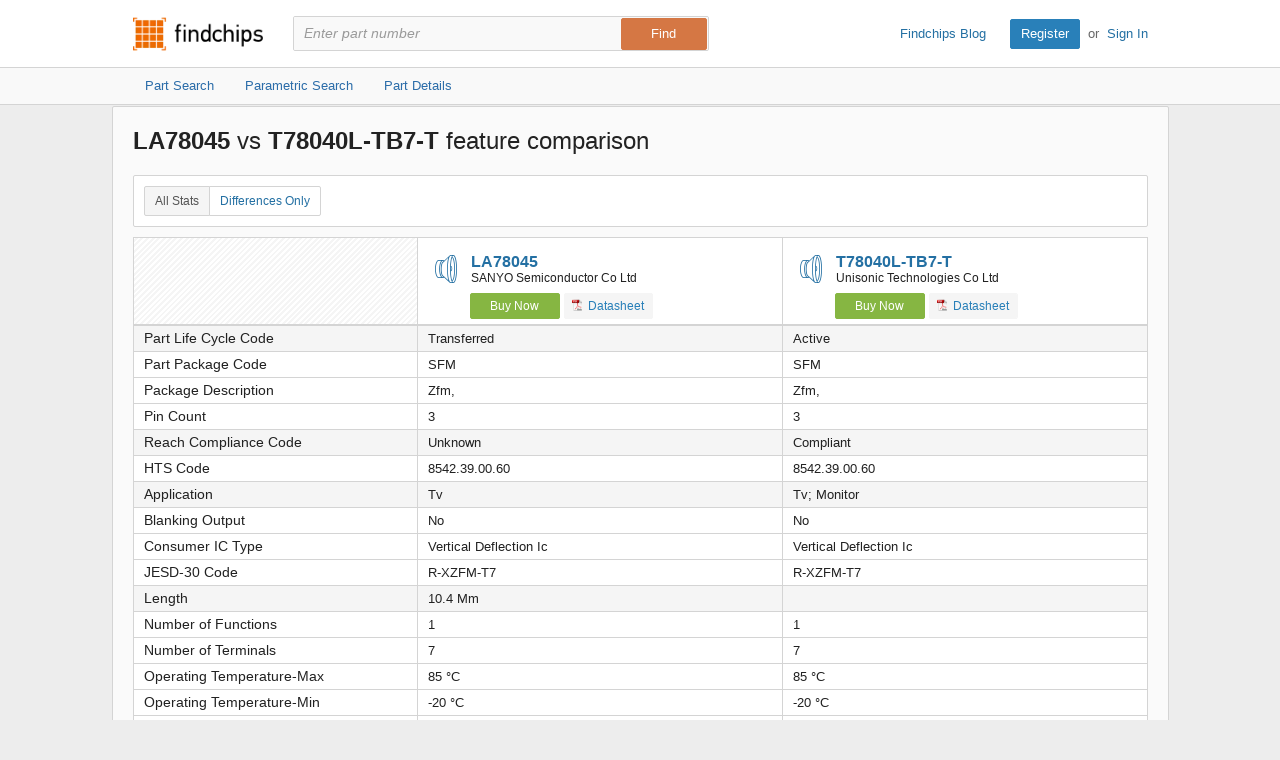

--- FILE ---
content_type: text/html; charset=utf-8
request_url: https://www.findchips.com/compare/LA78045--vs--T78040L-TB7-T
body_size: 8057
content:
<!doctype html>
<!--[if IE 7]>    <html class="no-js lt-ie9 lt-ie8" lang="en"> <![endif]-->
<!--[if IE 8]>    <html class="no-js lt-ie9" lang="en"> <![endif]-->
<!--[if IE 9]>    <html class="no-js ie9" lang="en"> <![endif]-->
<!--[if gt IE 9]><!--> <html class="no-js" lang="en"> <!--<![endif]-->
<head>
    <meta charset="utf-8">
    <title>Findchips: Compare LA78045 vs T78040L-TB7-T</title>
    <meta name="viewport" content="width=device-width, initial-scale=1, maximum-scale=3">
    <meta name="description" content="Compare LA78045 by undefined vs T78040L-TB7-T by undefined. View differences in part data attributes and features." />
    <meta name="keywords" content="LA78045 by undefined, T78040L-TB7-T by undefined,  electronic part comparison, component comparison, part feature comparison, part data attributes, part differences" />
    <link rel="canonical" href="https://www.findchips.com/compare/LA78045--vs--T78040L-TB7-T">
    <link rel="preload" as="style" href="https://cdn.findchips.com/sites/findchips/stylesheets/compare.css?version=0.160.2" /><link rel="preload" as="font" type="font/woff2" crossorigin href="https://cdn.findchips.com/sites/findchips/fonts/fcl-v1-icon-font.woff2?version=0.160.2" /><link rel="preload" as="font" type="font/woff2" crossorigin href="https://cdn.findchips.com/sites/findchips/fonts/fontcustom_e2eb10380bb82345ff60af5c87b72d13.woff2?version=0.160.2" />
    <link rel="stylesheet" href="https://cdn.findchips.com/sites/findchips/stylesheets/compare.css?version=0.160.2" />
    
    <!--[if (gte IE 5.5)&(lte IE 9)]><link rel="stylesheet" href="https://cdn.findchips.com/sites/findchips/stylesheets/ie.css?version=0.160.2" /><![endif]--> 
    
        
                <link rel="preload" href="//cdn.findchips.com/build/min/bundles/fc_compare-0.160.2.js" as="script" nonce="81799213ba9147089b241a31d20e0dd2">
                <script nonce="81799213ba9147089b241a31d20e0dd2" src="//cdn.findchips.com/build/min/bundles/fc_compare-0.160.2.js" defer></script>
            
    

    <link rel="manifest" href="/manifest.json">
<meta name="theme-color" content="#E37235">
<meta name="apple-mobile-web-app-capable" content="yes">
<meta name="apple-mobile-web-app-status-bar-style" content="default">
<link rel="apple-touch-startup-image" href="//cdn.findchips.com/sites/findchips/images/findchips@192x192.png?version=0.160.2">
    


    
        <script nonce="81799213ba9147089b241a31d20e0dd2" id="usercentrics-cmp" src="https://web.cmp.usercentrics.eu/ui/loader.js" data-settings-id="8Nb6rXpT2kxOTW"></script>
    




    <!--
    Start of global snippet: Please do not remove
    Place this snippet between the <head> and </head> tags on every page of your site.
    -->
    <!-- Global site tag (gtag.js) - DoubleClick -->
    <script nonce="81799213ba9147089b241a31d20e0dd2" async src="https://www.googletagmanager.com/gtag/js?id=G-HM2XGT5S7J"></script>
    <script nonce="81799213ba9147089b241a31d20e0dd2">
        window.dataLayer = window.dataLayer || [];
        function gtag(){dataLayer.push(arguments);}
        gtag('js', new Date());
        gtag('config', 'G-HM2XGT5S7J');

        var FC = FC || {};
        FC.site = 'findchips';
    </script>
    <!-- End of global snippet: Please do not remove -->

    
    
    <!-- Google Tag Manager -->
    <script nonce="81799213ba9147089b241a31d20e0dd2" type="text/javascript">
        window.dataLayer = window.dataLayer || [];

        

        
        window.dataLayer.push({
            'ip': '13.58.170.100',
            'internal_traffic': 'false',
            'page_type': 'other',
            'page_id': 'compare-parts',
            'main_category': '',
            'sub_category': '',
            'user_type': 'guest',
            'send_to': 'GTM-TNPBC7P',
            'gcl': '',
            'gclsrc': '',
            'gclts': '',
            'sessionId': 'CY8iheriKlBaysMXWI5iJMj5yPmQkBxQ'
        });
    </script>
    
        <script id="GTMLoader" nonce="81799213ba9147089b241a31d20e0dd2">(function(w,d,s,l,i){w[l]=w[l]||[];w[l].push({'gtm.start': new Date().getTime(),event:'gtm.js'});var currentScript = d.getElementById('GTMLoader');var f=d.getElementsByTagName(s)[0], j=d.createElement(s),dl=l!='dataLayer'?'&l='+l:'';j.async=true;j.src='https://www.googletagmanager.com/gtm.js?id='+i+dl;var n=d.querySelector('[nonce]');n&&j.setAttribute('nonce',n.nonce||n.getAttribute('nonce'));currentScript.parentNode.insertBefore(j, currentScript);})(window,document,'script','dataLayer','GTM-TNPBC7P');</script>
    
    <!-- End Google Tag Manager -->


<script nonce="81799213ba9147089b241a31d20e0dd2" type="application/json" id="j-searchAds360">{"gcl":"","gclsrc":"","gclts":""}</script>
<script nonce="81799213ba9147089b241a31d20e0dd2">
    var FC = FC || {};
    FC.searchAds360 = JSON.parse(document.getElementById('j-searchAds360').innerHTML);
</script>

</head>
<body class="is-en-locale is-compare">

    
    <!-- Google Tag Manager (noscript) -->
    
        <noscript><iframe src="https://www.googletagmanager.com/ns.html?id=GTM-TNPBC7P" height="0" width="0" style="display:none;visibility:hidden"></iframe></noscript>
    
    <!-- End Google Tag Manager (noscript) -->




<script nonce="81799213ba9147089b241a31d20e0dd2">
    var FC = FC || {};
    FC.translate = {"Part":"Part","Parts":"Parts","risk.rank":"Risk Rank","Design":"Design","Production":"Production","Long Term":"Long Term","No Risk Rank Available":"No Risk Rank Available","Low":"Low","Danger":"Danger","High":"High","Medium":"Medium","searchbox.instructions":"Please enter a full or partial manufacturer part number with a minimum of 3 letters or numbers","copy.link":"Copy Link","copied.exclamation":"Copied!"}
</script>






    <header id="header" class="header is-public-header ">
        <div class="content">

            <span class="logo">
                <a href="https://www.findchips.com" title="Findchips.com">Findchips.com</a>
            </span>

            <div class="header-right">
                <div class="blog-link">
                    <a target="_blank" href="https://blog.findchips.com">Findchips Blog</a>
                </div>
                <div class="sign-in-link">
                    <a href="/register" class="primary-button">Register</a><span class="action-separator">or</span><a href="/signin">Sign In</a>
                </div>
            </div>

            

                <div class="search-form ">
                    <form id="search" method="get" action="https://www.findchips.com/search" class="form">
                        <input type="text" placeholder="Enter part number" name="part" id="part" autocomplete="off"  value="" autofocus />
                        
                        <input type="submit" class="secondary-button is-large" value="Find">
                        <div class="search-input-error hide">Please enter a full or partial manufacturer part number with a minimum of 3 letters or numbers</div>
                    </form>
                </div>

            
        </div>

        
        <!-- Sub Header Navigation-->
        <nav class="sub-header">
            <div class="content header-content">
                <a href="/search" class="sub-header-item " title="">
                    <span>Part Search</span>
                </a>

                <a href="/parametric" class="sub-header-item " title="">
                    <span>Parametric Search</span>
                </a>

                <a href="/detail" class="sub-header-item " title="">
                    <span>Part Details</span>
                </a>

                

            </div>
        </nav>
        

        
    </header>


<!--[if (gte IE 5.5)&(lte IE 9)]>

    <div class="ie-message">
        <div class="alert-holder">
            <a href="http://windows.microsoft.com/en-us/internet-explorer/download-ie" class="basic-button is-large pull-right" target="_blank">Update your Browser</a>
            <p>Your browser (Internet Explorer) is out of date. <br>
            Update your browser for more security, comfort and the best experience for this site.</p>
        </div>
        <button class="hyperlink icon-close j-ie-close"></button>
    </div>

<![endif]-->


    

    <div id="page" class="content compare-content">
        <div class="compare-title">
            
                <h2 class="compare-title">
                    
                        <strong>LA78045</strong>
                        vs
                    
                        <strong>T78040L-TB7-T</strong>
                        feature comparison
                    
                </h2>
            
        </div>

        <div class="table-section">
            <div class="switch-button">
                <button class="hyperlink switch-left-button j-all active">
                    All Stats
                </button>
                <button class="hyperlink switch-right-button j-differences-only">
                    Differences Only
                </button>
            </div>
        </div>


        <div class="table-header-wrapper">
            <table class="default-table compare-table-sticky compare-table" >
                <tr class="header-row">
                    <td class="empty-th" data-width="28%"  style="min-width: 28%; width: 28%;" ></td>
                    
                        <td class="info-th " data-width="36%"  style="width: 36%" >
                            
                                <h2 class="part-title">
                                    <i class="icon-class-categories icon-category-consumer-circuits"></i>
                                    <a href="/detail/LA78045/SANYO-Semiconductor-Co-Ltd"">LA78045</a>
                                    <span class="part-manu">SANYO Semiconductor Co Ltd</span>
                                </h2>
                            

                            
                                <a href="/search/LA78045?manufacturer=SANYO%20Semiconductor%20Co%20Ltd" class="buy-button compare-buy-button">Buy Now</a>
                            

                            

                            
                                
                                    <a href="https://4donline.ihs.com/images/VipMasterIC/IC/SNYO/SNYOS09668/SNYOS09668-1.pdf?hkey=61A2E4C270F0397D049F8F05BD4F1054" class="track basic-button compare-datasheet-button" data-gaaction="mfgdatasheet" data-category="list" data-url="//analytics.supplyframe.com/trackingservlet/impression?r=[base64]" data-title="Datasheet" target="_blank"><i class="list-pdf-icon"></i> Datasheet</a>
                                
                            

                        </td>
                    
                        <td class="info-th " data-width="36%"  style="width: 36%" >
                            
                                <h2 class="part-title">
                                    <i class="icon-class-categories icon-category-consumer-circuits"></i>
                                    <a href="/detail/T78040L-TB7-T/Unisonic-Technologies-Co-Ltd"">T78040L-TB7-T</a>
                                    <span class="part-manu">Unisonic Technologies Co Ltd</span>
                                </h2>
                            

                            
                                <a href="/search/T78040L-TB7-T?manufacturer=Unisonic%20Technologies%20Co%20Ltd" class="buy-button compare-buy-button">Buy Now</a>
                            

                            

                            
                                
                                    <a href="https://4donline.ihs.com/images/VipMasterIC/IC/UTCL/UTCL-S-A0014117639/UTCL-S-A0014117774-1.pdf?hkey=61A2E4C270F0397D049F8F05BD4F1054" class="track basic-button compare-datasheet-button" data-gaaction="mfgdatasheet" data-category="list" data-url="//analytics.supplyframe.com/trackingservlet/impression?r=[base64]" data-title="Datasheet" target="_blank"><i class="list-pdf-icon"></i> Datasheet</a>
                                
                            

                        </td>
                    
                </tr>
            </table>
        </div>

        <div class="table-body-wrapper">
            <table class="default-table compare-table">
                

                    

                    

                    

                    

                    

                    

                    

                    

                    

                    

                    

                    

                    

                    

                    

                    

                    

                    

                    

                    <tr class="data-row diff-row" data-field="Part Life Cycle Code">
                        <th  class="diff-row">Part Life Cycle Code</th>
                        
                            <td>
                                
                                
                                Transferred

                            </td>
                        
                            <td>
                                
                                
                                Active

                            </td>
                        
                    </tr>
                

                    

                    

                    

                    

                    

                    

                    

                    

                    

                    

                    

                    

                    

                    

                    

                    

                    

                    

                    

                    

                    

                    <tr class="data-row j-same-row" data-field="Part Package Code">
                        <th  class="j-same-row">Part Package Code</th>
                        
                            <td>
                                
                                
                                SFM

                            </td>
                        
                            <td>
                                
                                
                                SFM

                            </td>
                        
                    </tr>
                

                    

                    

                    

                    <tr class="data-row j-same-row" data-field="Package Description">
                        <th  class="j-same-row">Package Description</th>
                        
                            <td>
                                
                                
                                Zfm,

                            </td>
                        
                            <td>
                                
                                
                                Zfm,

                            </td>
                        
                    </tr>
                

                    

                    

                    

                    <tr class="data-row j-same-row" data-field="Pin Count">
                        <th  class="j-same-row">Pin Count</th>
                        
                            <td>
                                
                                
                                3

                            </td>
                        
                            <td>
                                
                                
                                3

                            </td>
                        
                    </tr>
                

                    

                    

                    

                    

                    

                    

                    

                    

                    

                    <tr class="data-row diff-row" data-field="Reach Compliance Code">
                        <th  class="diff-row">Reach Compliance Code</th>
                        
                            <td>
                                
                                
                                Unknown

                            </td>
                        
                            <td>
                                
                                
                                Compliant

                            </td>
                        
                    </tr>
                

                    

                    

                    

                    <tr class="data-row j-same-row" data-field="HTS Code">
                        <th  class="j-same-row">HTS Code</th>
                        
                            <td>
                                
                                
                                8542.39.00.60

                            </td>
                        
                            <td>
                                
                                
                                8542.39.00.60

                            </td>
                        
                    </tr>
                

                    

                    

                    

                    

                    

                    

                    

                    

                    

                    

                    

                    

                    

                    

                    

                    

                    

                    

                    

                    

                    

                    

                    

                    

                    

                    

                    

                    

                    

                    

                    

                    

                    

                    

                    

                    

                    

                    

                    

                    

                    

                    

                    

                    

                    

                    

                    

                    

                    

                    

                    

                    

                    

                    

                    

                    <tr class="data-row diff-row" data-field="Application">
                        <th  class="diff-row">Application</th>
                        
                            <td>
                                
                                
                                Tv

                            </td>
                        
                            <td>
                                
                                
                                Tv; Monitor

                            </td>
                        
                    </tr>
                

                    

                    

                    

                    <tr class="data-row j-same-row" data-field="Blanking Output">
                        <th  class="j-same-row">Blanking Output</th>
                        
                            <td>
                                
                                
                                No

                            </td>
                        
                            <td>
                                
                                
                                No

                            </td>
                        
                    </tr>
                

                    

                    

                    

                    <tr class="data-row j-same-row" data-field="Consumer IC Type">
                        <th  class="j-same-row">Consumer IC Type</th>
                        
                            <td>
                                
                                
                                Vertical Deflection Ic

                            </td>
                        
                            <td>
                                
                                
                                Vertical Deflection Ic

                            </td>
                        
                    </tr>
                

                    

                    

                    

                    <tr class="data-row j-same-row" data-field="JESD-30 Code">
                        <th  class="j-same-row">JESD-30 Code</th>
                        
                            <td>
                                
                                
                                R-XZFM-T7

                            </td>
                        
                            <td>
                                
                                
                                R-XZFM-T7

                            </td>
                        
                    </tr>
                

                    

                    

                    

                    <tr class="data-row diff-row" data-field="Length">
                        <th  class="diff-row">Length</th>
                        
                            <td>
                                
                                
                                10.4 Mm

                            </td>
                        
                            <td>
                                
                                
                                

                            </td>
                        
                    </tr>
                

                    

                    

                    

                    <tr class="data-row j-same-row" data-field="Number of Functions">
                        <th  class="j-same-row">Number of Functions</th>
                        
                            <td>
                                
                                
                                1

                            </td>
                        
                            <td>
                                
                                
                                1

                            </td>
                        
                    </tr>
                

                    

                    

                    

                    <tr class="data-row j-same-row" data-field="Number of Terminals">
                        <th  class="j-same-row">Number of Terminals</th>
                        
                            <td>
                                
                                
                                7

                            </td>
                        
                            <td>
                                
                                
                                7

                            </td>
                        
                    </tr>
                

                    

                    

                    

                    <tr class="data-row j-same-row" data-field="Operating Temperature-Max">
                        <th  class="j-same-row">Operating Temperature-Max</th>
                        
                            <td>
                                
                                
                                85 &#176;C

                            </td>
                        
                            <td>
                                
                                
                                85 &#176;C

                            </td>
                        
                    </tr>
                

                    

                    

                    

                    <tr class="data-row j-same-row" data-field="Operating Temperature-Min">
                        <th  class="j-same-row">Operating Temperature-Min</th>
                        
                            <td>
                                
                                
                                -20 &#176;C

                            </td>
                        
                            <td>
                                
                                
                                -20 &#176;C

                            </td>
                        
                    </tr>
                

                    

                    

                    

                    <tr class="data-row j-same-row" data-field="Package Body Material">
                        <th  class="j-same-row">Package Body Material</th>
                        
                            <td>
                                
                                
                                Unspecified

                            </td>
                        
                            <td>
                                
                                
                                Unspecified

                            </td>
                        
                    </tr>
                

                    

                    

                    

                    <tr class="data-row j-same-row" data-field="Package Code">
                        <th  class="j-same-row">Package Code</th>
                        
                            <td>
                                
                                
                                ZFM

                            </td>
                        
                            <td>
                                
                                
                                ZFM

                            </td>
                        
                    </tr>
                

                    

                    

                    

                    <tr class="data-row j-same-row" data-field="Package Shape">
                        <th  class="j-same-row">Package Shape</th>
                        
                            <td>
                                
                                
                                Rectangular

                            </td>
                        
                            <td>
                                
                                
                                Rectangular

                            </td>
                        
                    </tr>
                

                    

                    

                    

                    <tr class="data-row j-same-row" data-field="Package Style">
                        <th  class="j-same-row">Package Style</th>
                        
                            <td>
                                
                                
                                Flange Mount

                            </td>
                        
                            <td>
                                
                                
                                Flange Mount

                            </td>
                        
                    </tr>
                

                    

                    

                    

                    <tr class="data-row j-same-row" data-field="Qualification Status">
                        <th  class="j-same-row">Qualification Status</th>
                        
                            <td>
                                
                                
                                Not Qualified

                            </td>
                        
                            <td>
                                
                                
                                Not Qualified

                            </td>
                        
                    </tr>
                

                    

                    

                    

                    <tr class="data-row diff-row" data-field="Seated Height-Max">
                        <th  class="diff-row">Seated Height-Max</th>
                        
                            <td>
                                
                                
                                19.7 Mm

                            </td>
                        
                            <td>
                                
                                
                                

                            </td>
                        
                    </tr>
                

                    

                    

                    

                    <tr class="data-row diff-row" data-field="Supply Voltage-Max (Vsup)">
                        <th  class="diff-row">Supply Voltage-Max (Vsup)</th>
                        
                            <td>
                                
                                
                                43 V

                            </td>
                        
                            <td>
                                
                                
                                33 V

                            </td>
                        
                    </tr>
                

                    

                    

                    

                    <tr class="data-row j-same-row" data-field="Supply Voltage-Min (Vsup)">
                        <th  class="j-same-row">Supply Voltage-Min (Vsup)</th>
                        
                            <td>
                                
                                
                                16 V

                            </td>
                        
                            <td>
                                
                                
                                16 V

                            </td>
                        
                    </tr>
                

                    

                    

                    

                    <tr class="data-row j-same-row" data-field="Surface Mount">
                        <th  class="j-same-row">Surface Mount</th>
                        
                            <td>
                                
                                
                                No

                            </td>
                        
                            <td>
                                
                                
                                No

                            </td>
                        
                    </tr>
                

                    

                    

                    

                    <tr class="data-row diff-row" data-field="Temperature Grade">
                        <th  class="diff-row">Temperature Grade</th>
                        
                            <td>
                                
                                
                                Commercial Extended

                            </td>
                        
                            <td>
                                
                                
                                Other

                            </td>
                        
                    </tr>
                

                    

                    

                    

                    <tr class="data-row j-same-row" data-field="Terminal Form">
                        <th  class="j-same-row">Terminal Form</th>
                        
                            <td>
                                
                                
                                Through-Hole

                            </td>
                        
                            <td>
                                
                                
                                Through-Hole

                            </td>
                        
                    </tr>
                

                    

                    

                    

                    <tr class="data-row diff-row" data-field="Terminal Pitch">
                        <th  class="diff-row">Terminal Pitch</th>
                        
                            <td>
                                
                                
                                1.27 Mm

                            </td>
                        
                            <td>
                                
                                
                                

                            </td>
                        
                    </tr>
                

                    

                    

                    

                    <tr class="data-row j-same-row" data-field="Terminal Position">
                        <th  class="j-same-row">Terminal Position</th>
                        
                            <td>
                                
                                
                                Zig-Zag

                            </td>
                        
                            <td>
                                
                                
                                Zig-Zag

                            </td>
                        
                    </tr>
                

                    

                    

                    

                    <tr class="data-row diff-row" data-field="Width">
                        <th  class="diff-row">Width</th>
                        
                            <td>
                                
                                
                                8.23 Mm

                            </td>
                        
                            <td>
                                
                                
                                

                            </td>
                        
                    </tr>
                

                    

                    

                    

                    <tr class="data-row diff-row" data-field="Base Number Matches">
                        <th  class="diff-row">Base Number Matches</th>
                        
                            <td>
                                
                                
                                3

                            </td>
                        
                            <td>
                                
                                
                                1

                            </td>
                        
                    </tr>
                

                    

                    

                    

                    <tr class="data-row diff-row" data-field="Rohs Code">
                        <th  class="diff-row">Rohs Code</th>
                        
                            <td>
                                
                                
                                

                            </td>
                        
                            <td>
                                
                                
                                    <i class="icon-rohs yes"></i>
                                
                                Yes

                            </td>
                        
                    </tr>
                

                    

                    

                    

                    

                    

                    <tr class="data-row diff-row" data-field="Peak Reflow Temperature (Cel)">
                        <th  class="diff-row">Peak Reflow Temperature (Cel)</th>
                        
                            <td>
                                
                                
                                

                            </td>
                        
                            <td>
                                
                                
                                Not Specified

                            </td>
                        
                    </tr>
                

                    

                    

                    

                    <tr class="data-row diff-row" data-field="Time@Peak Reflow Temperature-Max (s)">
                        <th  class="diff-row">Time@Peak Reflow Temperature-Max (s)</th>
                        
                            <td>
                                
                                
                                

                            </td>
                        
                            <td>
                                
                                
                                Not Specified

                            </td>
                        
                    </tr>
                

                

                <tr class="data-row-parametric-link j-same-row">
                    <th aria-label="No value" class="j-same-row"></th>

                    
                    <td>
                        <div class="breadcrumbs is-small bold-500">
                            <div class="breadcrumbs is-small bold-500">
                                
                                    <a href="/parametric/Consumer%20Circuits">Consumer Circuits</a>
                                    
                                        <span class="separator">»</span>
                                        <a href="/parametric/Consumer%20Circuits/Deflection%20ICs">Deflection ICs</a>
                                    
                                
                            </div>
                        </div>
                    </td>
                    
                    <td>
                        <div class="breadcrumbs is-small bold-500">
                            <div class="breadcrumbs is-small bold-500">
                                
                                    <a href="/parametric/Consumer%20Circuits">Consumer Circuits</a>
                                    
                                        <span class="separator">»</span>
                                        <a href="/parametric/Consumer%20Circuits/Deflection%20ICs">Deflection ICs</a>
                                    
                                
                            </div>
                        </div>
                    </td>
                    
                </tr>
            </table>
        </div>
    </div>

    
    
    <img src="//analytics.supplyframe.com/trackingservlet/impression?r=[base64]" class="hide" id="fcTrack" alt />



    <footer class="footer">
    <div class="content">
        <p>
            <strong>Findchips.com</strong>
            <span class="footer-links">
                <a href="https://www.findchips.com/contact" class="footer-link">Contact Us</a> |
                <a href="https://www.findchips.com/about" class="footer-link">About</a> |
                <a href="https://www.findchips.com/popular_search" class="footer-link">Most Searched Terms</a> |
                <a href="https://www.findchips.com/parametric" class="footer-link">Parametric Search</a> |
                <a target="_blank" href="https://intelligence.supplyframe.com/privacy-policy/" class="footer-link">Privacy Policy</a> |
                <a target="_blank" href="https://intelligence.supplyframe.com/terms/" class="footer-link">Terms of Service</a> |
                <a target="_blank" href="https://intelligence.supplyframe.com/digital-services-act/" class="footer-link">Digital Services Act</a> |
                
                
                    <a href="#" class="footer-link j-do-not-sell amer">Do not sell or share my personal information</a> |
                
                <a target="_blank" href="https://supplyframe.com/media-e-commerce" class="footer-link">Advertise With Us</a>
            </span>
        </p>
        <p class="copyright">All content Copyright &copy; 2026, <a target="_blank" href="http://supplyframe.com/" title="Supplyframe.com">Supplyframe.com</a></p>
    </div>
</footer>




<script nonce="81799213ba9147089b241a31d20e0dd2">
    var FC = FC || {};
    FC.user = "";

    FC.isExpired = false;
    FC.listsCount = 0;
    FC.proUser = false;

    FC.page = 'compare-parts';

    FC.h_crc = '81799213-ba91-4708-9b24-1a31d20e0dd2';

    FC.ipSite = 'na_us';
    FC.organizationId = null;

    FC.csrf = "pOS7HUtn-_K-fXoP0Dfto_XeVCXlV19I8t94";
    FC.defaultCurrency = 'USD';

    var TRACKING = TRACKING || {};
    TRACKING.trackingImpression = '//analytics.supplyframe.com/trackingservlet/impression';
    TRACKING.userId = FC.user;
    TRACKING.ga4Account = 'G-HM2XGT5S7J';
    TRACKING.sessionId = 'CY8iheriKlBaysMXWI5iJMj5yPmQkBxQ';
    TRACKING.sessionImpression = '';
</script>



<script nonce="81799213ba9147089b241a31d20e0dd2">
    var BEATLE = false;
</script>




</body>
</html>